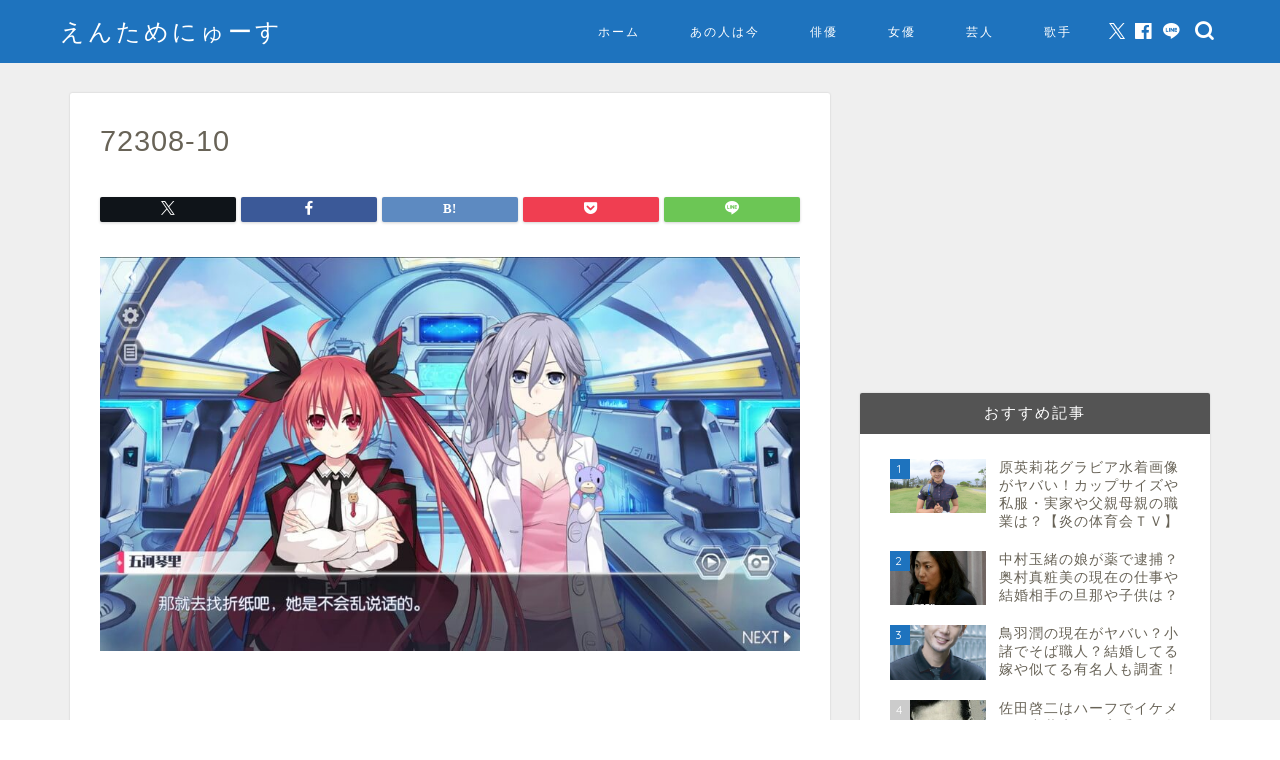

--- FILE ---
content_type: text/html; charset=utf-8
request_url: https://www.google.com/recaptcha/api2/aframe
body_size: 267
content:
<!DOCTYPE HTML><html><head><meta http-equiv="content-type" content="text/html; charset=UTF-8"></head><body><script nonce="xZ_Ba6XnUJE3p4eRig_eDw">/** Anti-fraud and anti-abuse applications only. See google.com/recaptcha */ try{var clients={'sodar':'https://pagead2.googlesyndication.com/pagead/sodar?'};window.addEventListener("message",function(a){try{if(a.source===window.parent){var b=JSON.parse(a.data);var c=clients[b['id']];if(c){var d=document.createElement('img');d.src=c+b['params']+'&rc='+(localStorage.getItem("rc::a")?sessionStorage.getItem("rc::b"):"");window.document.body.appendChild(d);sessionStorage.setItem("rc::e",parseInt(sessionStorage.getItem("rc::e")||0)+1);localStorage.setItem("rc::h",'1768852674072');}}}catch(b){}});window.parent.postMessage("_grecaptcha_ready", "*");}catch(b){}</script></body></html>